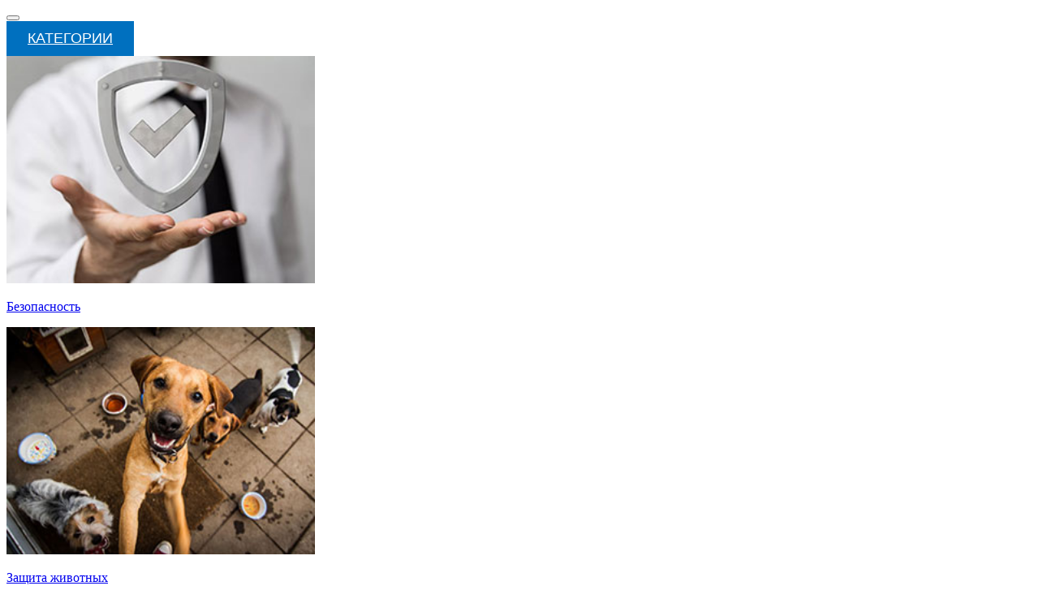

--- FILE ---
content_type: text/html; charset=UTF-8
request_url: https://www.pochet.ru/charity/event/elkadobra2023/
body_size: 13166
content:
<!doctype html>
<html lang="en">
  <head>
    <meta charset="utf-8">
    <meta name="viewport" content="width=device-width, initial-scale=1, shrink-to-fit=no">
	<meta name="og:phone_number" content="&#43;74959091238">
	<title>Елка добра. 2023</title>
    <link href="/local/templates/charity/css/bootstrap_beta/bootstrap.css" rel="stylesheet">
	<link rel="preconnect" href="https://fonts.gstatic.com">
	<link href="https://fonts.googleapis.com/css2?family=Ubuntu:ital,wght@0,300;0,400;0,500;0,700;1,300;1,400;1,500;1,700&display=swap" rel="stylesheet">
    <link href="/local/templates/charity/css/fonts.css" rel="stylesheet">
    <link href="/local/templates/charity/css/style.css" rel="stylesheet">
    <link href="/local/templates/charity/css/style_over_v20220721.css" rel="stylesheet">
    <link href="/local/templates/charity/vendor/plyr/plyr.css" rel="stylesheet">
	<script src="/local/templates/charity/js/jq321.js"></script>

	<meta http-equiv="Content-Type" content="text/html; charset=UTF-8" />
<link href="/local/templates/charity/components/bitrix/news.detail/charity_event/style.css?17386034981432" type="text/css" rel="stylesheet"/>
<script>if(!window.BX)window.BX={};if(!window.BX.message)window.BX.message=function(mess){if(typeof mess==='object'){for(let i in mess) {BX.message[i]=mess[i];} return true;}};</script>
<script>(window.BX||top.BX).message({"JS_CORE_LOADING":"Загрузка...","JS_CORE_NO_DATA":"- Нет данных -","JS_CORE_WINDOW_CLOSE":"Закрыть","JS_CORE_WINDOW_EXPAND":"Развернуть","JS_CORE_WINDOW_NARROW":"Свернуть в окно","JS_CORE_WINDOW_SAVE":"Сохранить","JS_CORE_WINDOW_CANCEL":"Отменить","JS_CORE_WINDOW_CONTINUE":"Продолжить","JS_CORE_H":"ч","JS_CORE_M":"м","JS_CORE_S":"с","JSADM_AI_HIDE_EXTRA":"Скрыть лишние","JSADM_AI_ALL_NOTIF":"Показать все","JSADM_AUTH_REQ":"Требуется авторизация!","JS_CORE_WINDOW_AUTH":"Войти","JS_CORE_IMAGE_FULL":"Полный размер"});</script>

<script src="/bitrix/js/main/core/core.js?1769153069537531"></script>

<script>BX.Runtime.registerExtension({"name":"main.core","namespace":"BX","loaded":true});</script>
<script>BX.setJSList(["\/bitrix\/js\/main\/core\/core_ajax.js","\/bitrix\/js\/main\/core\/core_promise.js","\/bitrix\/js\/main\/polyfill\/promise\/js\/promise.js","\/bitrix\/js\/main\/loadext\/loadext.js","\/bitrix\/js\/main\/loadext\/extension.js","\/bitrix\/js\/main\/polyfill\/promise\/js\/promise.js","\/bitrix\/js\/main\/polyfill\/find\/js\/find.js","\/bitrix\/js\/main\/polyfill\/includes\/js\/includes.js","\/bitrix\/js\/main\/polyfill\/matches\/js\/matches.js","\/bitrix\/js\/ui\/polyfill\/closest\/js\/closest.js","\/bitrix\/js\/main\/polyfill\/fill\/main.polyfill.fill.js","\/bitrix\/js\/main\/polyfill\/find\/js\/find.js","\/bitrix\/js\/main\/polyfill\/matches\/js\/matches.js","\/bitrix\/js\/main\/polyfill\/core\/dist\/polyfill.bundle.js","\/bitrix\/js\/main\/core\/core.js","\/bitrix\/js\/main\/polyfill\/intersectionobserver\/js\/intersectionobserver.js","\/bitrix\/js\/main\/lazyload\/dist\/lazyload.bundle.js","\/bitrix\/js\/main\/polyfill\/core\/dist\/polyfill.bundle.js","\/bitrix\/js\/main\/parambag\/dist\/parambag.bundle.js"]);
</script>
<script>(window.BX||top.BX).message({"LANGUAGE_ID":"ru","FORMAT_DATE":"DD.MM.YYYY","FORMAT_DATETIME":"DD.MM.YYYY HH:MI:SS","COOKIE_PREFIX":"BITRIX_SM","SERVER_TZ_OFFSET":"10800","UTF_MODE":"Y","SITE_ID":"s1","SITE_DIR":"\/","USER_ID":"","SERVER_TIME":1769821736,"USER_TZ_OFFSET":0,"USER_TZ_AUTO":"Y","bitrix_sessid":"dcc42fbca618b00c655a0b420d5f389f"});</script>


<script>
					(function () {
						"use strict";

						var counter = function ()
						{
							var cookie = (function (name) {
								var parts = ("; " + document.cookie).split("; " + name + "=");
								if (parts.length == 2) {
									try {return JSON.parse(decodeURIComponent(parts.pop().split(";").shift()));}
									catch (e) {}
								}
							})("BITRIX_CONVERSION_CONTEXT_s1");

							if (cookie && cookie.EXPIRE >= BX.message("SERVER_TIME"))
								return;

							var request = new XMLHttpRequest();
							request.open("POST", "/bitrix/tools/conversion/ajax_counter.php", true);
							request.setRequestHeader("Content-type", "application/x-www-form-urlencoded");
							request.send(
								"SITE_ID="+encodeURIComponent("s1")+
								"&sessid="+encodeURIComponent(BX.bitrix_sessid())+
								"&HTTP_REFERER="+encodeURIComponent(document.referrer)
							);
						};

						if (window.frameRequestStart === true)
							BX.addCustomEvent("onFrameDataReceived", counter);
						else
							BX.ready(counter);
					})();
				</script>
<meta property="og:title" content="Елка добра. 2023">
<meta property="og:image" content="https://www.pochet.ru/upload/iblock/585/1excru1pss9x9t8dl7r48jbifrsz00qn/1920_500_013.jpg">
<meta property="og:url" content="https://www.pochet.ru/charity/event/elkadobra2023/>
<meta name="og:site_name" content="Елка добра. 2023">




</head>
<body>
	<div></div>
		<div class="page">
		<div class="layout-panel-wrap">
	<div class="layout-panel">
		<button class="layout-panel-toggle" data-custom-toggle=".layout-panel-wrap" data-custom-toggle-disable-on-blur="true"><span></span></button>
		<div class="layout-panel-content scroll-wrap">
			<div class="layout-panel-inner isotope-wrap">
				<div class="layout-panel-header">
					<a href="/charity/category/" class="w-100 button button-primary  button-icon button-icon-left"><span class="icon linear-icon-cart"></span>Категории</a>
				</div>
                <div class="layout-panel-main">
					<div class="isotope" data-isotope-layout="fitRows" data-isotope-group="layouts">
							<div class="isotope-item">
							<a class="thumbnail-small" href="/charity/category/21075/">
								<div class="thumbnail-small-image"><img src="/upload/iblock/a9e/286_211_Bezo.jpg" alt="Безопасность" title="Безопасность" width="380" height="280"></div>
								<div class="thumbnail-small-caption">
									<p class="thumbnail-small-header">Безопасность</p>
								</div>
							</a>
						</div>
							<div class="isotope-item">
							<a class="thumbnail-small" href="/charity/category/21071/">
								<div class="thumbnail-small-image"><img src="/upload/iblock/f25/286_211_Animal.jpg" alt="Защита животных" title="Защита животных" width="380" height="280"></div>
								<div class="thumbnail-small-caption">
									<p class="thumbnail-small-header">Защита животных</p>
								</div>
							</a>
						</div>
							<div class="isotope-item">
							<a class="thumbnail-small" href="/charity/category/19517/">
								<div class="thumbnail-small-image"><img src="/upload/iblock/595/286_211_Zoj.jpg" alt="Здоровый образ жизни" title="Здоровый образ жизни" width="380" height="280"></div>
								<div class="thumbnail-small-caption">
									<p class="thumbnail-small-header">Здоровый образ жизни</p>
								</div>
							</a>
						</div>
							<div class="isotope-item">
							<a class="thumbnail-small" href="/charity/category/21073/">
								<div class="thumbnail-small-image"><img src="/upload/iblock/e0b/286_211_Istl.jpg" alt="Историческое наследие" title="Историческое наследие" width="380" height="280"></div>
								<div class="thumbnail-small-caption">
									<p class="thumbnail-small-header">Историческое наследие</p>
								</div>
							</a>
						</div>
							<div class="isotope-item">
							<a class="thumbnail-small" href="/charity/category/19518/">
								<div class="thumbnail-small-image"><img src="/upload/iblock/7e1/286_211_Kult.jpg" alt="Культура и творчество" title="Культура и творчество" width="380" height="280"></div>
								<div class="thumbnail-small-caption">
									<p class="thumbnail-small-header">Культура и творчество</p>
								</div>
							</a>
						</div>
							<div class="isotope-item">
							<a class="thumbnail-small" href="/charity/category/19516/">
								<div class="thumbnail-small-image"><img src="/upload/iblock/e67/286_211_Lechenie.jpg" alt="Лечение" title="Лечение" width="380" height="280"></div>
								<div class="thumbnail-small-caption">
									<p class="thumbnail-small-header">Лечение</p>
								</div>
							</a>
						</div>
							<div class="isotope-item">
							<a class="thumbnail-small" href="/charity/category/21070/">
								<div class="thumbnail-small-image"><img src="/upload/iblock/f41/286_211_Obraz.jpg" alt="Образование и просвещение" title="Образование и просвещение" width="380" height="280"></div>
								<div class="thumbnail-small-caption">
									<p class="thumbnail-small-header">Образование и просвещение</p>
								</div>
							</a>
						</div>
							<div class="isotope-item">
							<a class="thumbnail-small" href="/charity/category/19309/">
								<div class="thumbnail-small-image"><img src="/upload/iblock/124/286_211_Patriot.jpg" alt="Патриотизм" title="Патриотизм" width="380" height="280"></div>
								<div class="thumbnail-small-caption">
									<p class="thumbnail-small-header">Патриотизм</p>
								</div>
							</a>
						</div>
							<div class="isotope-item">
							<a class="thumbnail-small" href="/charity/category/19515/">
								<div class="thumbnail-small-image"><img src="/upload/iblock/f87/286_211_Child.jpg" alt="Помощь детям" title="Помощь детям" width="380" height="280"></div>
								<div class="thumbnail-small-caption">
									<p class="thumbnail-small-header">Помощь детям</p>
								</div>
							</a>
						</div>
							<div class="isotope-item">
							<a class="thumbnail-small" href="/charity/category/19519/">
								<div class="thumbnail-small-image"><img src="/upload/iblock/7cd/286_211_Invalidl.jpg" alt="Помощь инвалидам и людям с ОВЗ" title="Помощь инвалидам и людям с ОВЗ" width="380" height="280"></div>
								<div class="thumbnail-small-caption">
									<p class="thumbnail-small-header">Помощь инвалидам и людям с ОВЗ</p>
								</div>
							</a>
						</div>
							<div class="isotope-item">
							<a class="thumbnail-small" href="/charity/category/19310/">
								<div class="thumbnail-small-image"><img src="/upload/iblock/f4d/286_211_Old.jpg" alt="Помощь пожилым" title="Помощь пожилым" width="380" height="280"></div>
								<div class="thumbnail-small-caption">
									<p class="thumbnail-small-header">Помощь пожилым</p>
								</div>
							</a>
						</div>
							<div class="isotope-item">
							<a class="thumbnail-small" href="/charity/category/21072/">
								<div class="thumbnail-small-image"><img src="/upload/iblock/b40/286_211_Lichnosrl.jpg" alt="Развитие личности" title="Развитие личности" width="380" height="280"></div>
								<div class="thumbnail-small-caption">
									<p class="thumbnail-small-header">Развитие личности</p>
								</div>
							</a>
						</div>
							<div class="isotope-item">
							<a class="thumbnail-small" href="/charity/category/21074/">
								<div class="thumbnail-small-image"><img src="/upload/iblock/8b1/286_211_Reab.jpg" alt="Реабилитация" title="Реабилитация" width="380" height="280"></div>
								<div class="thumbnail-small-caption">
									<p class="thumbnail-small-header">Реабилитация</p>
								</div>
							</a>
						</div>
							<div class="isotope-item">
							<a class="thumbnail-small" href="/charity/category/21069/">
								<div class="thumbnail-small-image"><img src="/upload/iblock/2db/286_211_SocPodd.jpg" alt="Социальная поддержка" title="Социальная поддержка" width="380" height="280"></div>
								<div class="thumbnail-small-caption">
									<p class="thumbnail-small-header">Социальная поддержка</p>
								</div>
							</a>
						</div>
							<div class="isotope-item">
							<a class="thumbnail-small" href="/charity/category/19308/">
								<div class="thumbnail-small-image"><img src="/upload/iblock/3cd/286_211_Stihiya.jpg" alt="Стихийные бедствия" title="Стихийные бедствия" width="380" height="280"></div>
								<div class="thumbnail-small-caption">
									<p class="thumbnail-small-header">Стихийные бедствия</p>
								</div>
							</a>
						</div>
							<div class="isotope-item">
							<a class="thumbnail-small" href="/charity/category/19520/">
								<div class="thumbnail-small-image"><img src="/upload/iblock/0a1/286_211_Eco.jpg" alt="Экология" title="Экология" width="380" height="280"></div>
								<div class="thumbnail-small-caption">
									<p class="thumbnail-small-header">Экология</p>
								</div>
							</a>
						</div>
	                	</div>
				</div>
			</div>
		</div>
	</div>
</div>
		<!-- PANEL-->
		<header class="page-header">
		<!-- RD Navbar-->
			<div class="rd-navbar-wrap">

				<nav class="rd-navbar rd-navbar-default" data-layout="rd-navbar-fixed" data-sm-layout="rd-navbar-fixed" data-sm-device-layout="rd-navbar-fixed" data-md-layout="rd-navbar-fixed" data-md-device-layout="rd-navbar-fixed" data-lg-device-layout="rd-navbar-static" data-lg-layout="rd-navbar-static" data-xl-device-layout="rd-navbar-static" data-xl-layout="rd-navbar-static" data-xxl-device-layout="rd-navbar-static" data-xxl-layout="rd-navbar-static" data-stick-up-clone="false" data-sm-stick-up="true" data-md-stick-up="true" data-lg-stick-up="true" data-md-stick-up-offset="115px" data-lg-stick-up-offset="35px">
	            	<!-- RD Navbar Top Panel-->
					<div class="rd-navbar-top-panel rd-navbar-top-panel-dark">
						<div class="rd-navbar-top-panel__main">
							<div class="rd-navbar-top-panel__toggle rd-navbar-fixed__element-1 rd-navbar-static--hidden" data-rd-navbar-toggle=".rd-navbar-top-panel__main"><span></span></div>
							<div class="rd-navbar-top-panel__content"> 

								<div class="rd-navbar-top-panel__left">
			                    	<ul class="rd-navbar-items-list">
										<li> 
											<div class="unit flex-row align-items-center unit-spacing-xs">
												<div class="unit__left"><span class="icon icon-sm icon-primary"><i class="fas fa-phone"></i></span></div>
												<div class="unit__body">
													<p>+7 (499) 262-0-262</p>
												</div>
											</div>
										</li>
                      					<li>
											<div class="unit flex-row align-items-center unit-spacing-xs">
												<div class="unit__left"><span class="icon icon-sm icon-primary"><i class="far fa-envelope"></i></span></div>
												<div class="unit__body">
													<p><a href="mailto:pochet@pochet.ru">pochet@pochet.ru</a></p>
												</div>
											</div>
										</li>
									</ul>
                  				</div>

								<div class="rd-navbar-top-panel__right">
									<ul class="list-inline-my">
										<li class="box-search">
										<form action="/charity/search/index.php">
	<div class="form-row align-items-center">
		<div class="col-auto">
			<label class="sr-only" for="inlineFormInput">Поиск</label>
			<input type="text" class="form-input search" id="inlineFormInput" name="q" placeholder="поиск">
		</div>
		<div class="col-auto">
			<button name="s" type="submit" class="top-button button-search"><i class="fas fa-search"></i></button>
		</div>
	</div>
</form>										</li>
										<li class="icon-line"><a class="icon icon-circle icon-circle-color-default icon-xxs icon-gray-darker fab fa-telegram" href="https://t.me/bf_pochet"></a></li>
										<!--<li class="icon-line"><a target="_blank" class="icon icon-circle icon-circle-color-default icon-xxs icon-gray-darker fab fa-facebook-f" href="https://www.facebook.com/bfpochet/ "></a></li>-->
										<li class="icon-line"><a target="_blank" class="icon icon-circle icon-circle-color-default icon-xxs icon-gray-darker fab fa-vk" href="https://vk.com/fond_pochet "></a></li>
										<!--<li class="icon-line"><a target="_blank" class="icon icon-circle icon-circle-color-default icon-xxs icon-gray-darker fab fa-instagram" href="https://www.instagram.com/bf_pochet/"></a></li>-->
										<li class="icon-line"><a target="_blank" class="icon icon-circle icon-circle-color-default icon-xxs icon-gray-darker fab fa-odnoklassniki"  href="https://ok.ru/bfpochet/ "></a></li>
										<li class="icon-line"><a target="_blank" class="icon icon-circle icon-circle-color-default icon-xxs icon-gray-darker fab fa-youtube"  href="https://rutube.ru/channel/41025644/"></a></li>
						            	<li class="registration">
										
<span class="drop-box icon icon-circle icon-circle-color-default icon-xxs icon-gray-darker"><i class="fas fa-sign-out-alt"></i></span>
<div class="reg-box">

	<form name="system_auth_form6zOYVN" method="post" target="_top" action="/charity/event/elkadobra2023/?login=yes&amp;ELEMENT_CODE=elkadobra2023">
				<input type="hidden" name="backurl" value="/charity/event/elkadobra2023/?ELEMENT_CODE=elkadobra2023" />
						<input type="hidden" name="AUTH_FORM" value="Y" />
		<input type="hidden" name="TYPE" value="AUTH" />

		<div class="form-group">
			<input class="form-input" id="login" type="text" name="USER_LOGIN" placeholder="Логин">
			<script>
				BX.ready(function() {
					var loginCookie = BX.getCookie("BITRIX_SM_LOGIN");
					if (loginCookie)
					{
						var form = document.forms["system_auth_form6zOYVN"];
						var loginInput = form.elements["USER_LOGIN"];
						loginInput.value = loginCookie;
					}
				});
			</script>
		</div>
		<div class="form-group">
			<input class="form-input" type="password" name="USER_PASSWORD" placeholder="Пароль">
		</div>
				<div class="clearfix">
			<div class="float-left">
				<button type="submit" name="Login" class="button button-primary">Войти</button>
			</div>
			<div class="float-right text-right">
				<noindex><a href="/auth/?register=yes" rel="nofollow">Регистрация</a></noindex><br>
				<noindex><a href="/auth/?forgot_password=yes" rel="nofollow">Забыли пароль</a></noindex>
			</div>
		</div>
	</form>
</div>                                        </li>
		    						</ul>

		  						</div>
                			</div>
						</div>
					</div>

					<div class="rd-navbar-inner rd-navbar-search-wrap">
					<!-- RD Navbar Panel-->
						<div class="rd-navbar-panel rd-navbar-search-lg_collapsable">
							<button class="rd-navbar-toggle" data-rd-navbar-toggle=".rd-navbar-nav-wrap"><span></span></button>
							<div class="rd-navbar-brand">
							<a class="brand-name" href="/charity/">
								<img src="/local/templates/charity/img/logo.png" class="d-none d-lg-block" alt="" />
								<img src="/local/templates/charity/img/logo_b.png" class="d-block d-lg-none" alt="" />
							</a></div>
						</div>

						<!-- RD Navbar Nav-->
						<div class="rd-navbar-nav-wrap rd-navbar-search_not-collapsable">
			            	<div class="rd-navbar-search_collapsable">
                  				<ul class="rd-navbar-nav">


	
						<li><a href="/charity/action/" class="root-item">Сборы средств</a>
				<ul class="rd-navbar-dropdown">
		
	
	
	
	
					<li><a href="/charity/action/address/">Адресная помощь</a></li>
		
	
	
	
	
					<li><a href="/charity/action/social/">Социальные инициативы</a></li>
		
	
	
	
	
					<li><a href="/charity/action/rzd/">Сетевые акции ОАО «РЖД»</a></li>
		
	
	
	
	
					<li><a href="/charity/action/close/">Вы помогли</a></li>
		
	
	
	
	
					<li><a href="/charity/program/helpfund/">Помочь Фонду</a></li>
		
	
	
			</ul></li>	
						<li><a href="/charity/help/" class="root-item">Получить помощь</a>
				<ul class="rd-navbar-dropdown">
		
	
	
	
	
					<li><a href="/charity/help/">Как получить помощь?</a></li>
		
	
	
	
	
					<li><a href="/charity/documents/sample/">Образцы документов для создания акции</a></li>
		
	
	
	
	
					<li><a href="/charity/personal/">Создать акцию по сбору средств</a></li>
		
	
	
			</ul></li>	
	
					<li><a href="/charity/gifts/" class="root-item">Коллекция подарков</a></li>
		
	
	
	
						<li><a href="/charity/publication/news/" class="root-item">Публикации</a>
				<ul class="rd-navbar-dropdown">
		
	
	
	
	
					<li><a href="/charity/publication/news/">Новости и события</a></li>
		
	
	
	
	
					<li><a href="/upload/userfiles/PV/AnnualReport2024_PV_small.pdf">Итоги деятельности платформы. 2024 год</a></li>
		
	
	
			</ul></li>	
						<li><a href="/charity/about/" class="root-item">О сервисе</a>
				<ul class="rd-navbar-dropdown">
		
	
	
	
	
					<li><a href="/charity/about/">О платформе «Поможем вместе»</a></li>
		
	
	
	
	
					<li><a href="/charity/documents/normative/">Нормативные документы</a></li>
		
	
	
	
	
					<li><a href="/charity/documents/reports/">Отчеты по завершенным акциям</a></li>
		
	
	
	
	
					<li><a href="/charity/documents/payreports/">Отчеты по выплатам</a></li>
		
	
	
	
	
					<li><a href="/charity/bankdetails/">Реквизиты Фонда</a></li>
		
	
	
	
	
					<li><a href="/charity/contacts/">Контакты</a></li>
		
	
	

	</ul></li>

									<li class="nav-btn">
										<a href="/charity/action/">Помочь</a>
                    				</li>
								</ul>
							</div>
						</div>
					</div>
				</nav>
			</div>
		</header>
<section class="section-box top-swiper">
	<div class="swiper-container swiper-slider swiper-slider_fullheight elka bg-gray-dark" data-simulate-touch="false" data-loop="false" data-autoplay="false">
    	<div class="swiper-wrapper">
        	<div class="swiper-slide text-left" data-slide-bg="/upload/iblock/585/1excru1pss9x9t8dl7r48jbifrsz00qn/1920_500_013.jpg">
            	<div class="swiper-slide-caption">
                	<div class="container">
						<div class="row "><!--justify-content-center justify-content-xxl-start-->
							<div class="col-lg-10 col-xxl-8">
								<div class="heading-1 mb-3" data-caption-animate="fadeInUpSmall">
																		<a class="color-custom" href="">Елка добра. 2023</a>
																	</div>
																<div class="heading-5 font-weight-normal" data-caption-animate="fadeInUpSmall" data-caption-delay="200">
									Хотите стать добрым волшебником? Это очень просто! Просто помогите исполнить пожелание ребенка о новогоднем чуде! Почувствуйте себя Дедом Морозом или Снегурочкой!								</div>
								
													  			<div class="div-btn div-custom text-uppercase" data-caption-animate="fadeInUpSmall" data-caption-delay="350">Собрано 1 123 064 руб.</div>
								
																
								
							</div>
						</div>
					</div>
				</div>
			</div>
		</div>
	</div>
</section>

<section class="section-box action-list action-personal-list">
	<div class="container">
		<div class="row mt-0 mb-0 mr-0">
					<div class="col-md-1 mb-3 mr-0 pr-0 mt-3 text-center">
				<div class="image_area">
					<img src="/upload/iblock/4ac/i6t4e7b0encwt15ptrjwk40on3c78vv2/210_210_002.jpg" class="img-responsive img-circle">
				</div>
			</div>
						<div class="col-md-11 mb-3 pl-md-5">
								<div class="h3">КАЖДЫЙ МОЖЕТ СТАТЬ ДЕДОМ МОРОЗОМ!</div>
												<div class="user_personal_desp free_text custom mt-3">В преддверии новогодних праздников наступает самое важное и волшебное время, когда каждый взрослый может почувствовать себя Дедом Морозом или Снегурочкой и помочь исполнить желания наших детей.&nbsp;<br>
 <br>
 Малыши, дети наших коллег и воспитанники детских домов, которые ждут праздничного чуда больше, чем кто бы то ни был, написали Деду Морозу письма с пожеланиями о новогоднем подарке. Все письма мы разметили на «Елке добра» платформы «Поможем вместе», чтобы любой «Дед Мороз» и любая «Снегурочка» смогли прочесть их и помочь исполнить желание ребенка.<br>
 <br>
 Хотите стать волшебником? Это очень просто! Выберите малыша, чье желание Вы хотите исполнить, и сделайте пожертвование. Сумма не важна – вместе мы сможем сотворить большое чудо и исполнить желания всех детей «Елки добра».<br>
 <br>
 Для удобства «Дедов Морозов» и «Снегурочек» мы предусмотрели возможность поиска писем-пожеланий, присланных с конкретной железной дороги. Вы можете стать добрым волшебником для любого малыша!<br></div>
							</div>
		</div>
	</div>
</section>

<section class="section-box bg-default">
	<div class="container">

	    		<div class="row no-gutters mb-0">
			<div class="owl-heading col-8 text-left position-relative">
				<div class="heading heading-4 font-weight-normal">ДЕДЫ МОРОЗЫ И СНЕГУРОЧКИ – ОБЪЕДИНЯЙТЕСЬ!</div>
			</div>
		</div>
		
				<div class="row mt-4">
			<div class="owl-carousel owl-news owl-free owl-custom" data-items="1" data-sm-items="2" data-xl-items="2" data-dots="false" data-nav="true" data-stage-padding="15" data-margin="30" data-mouse-drag="true" data-loop="true" data-autoplay="true" data-times="10000">
								<div class="owl-item">
					<div class="rucovoditel rucovoditel-solo" style="padding-bottom: 0;">
	           	   		<div class="row page-rucovoditel-desp">
							<div class="col-md-4">
								<img class="rounded-circle" src="/upload/iblock/dce/xh9z4i8kmu0hyrh7dyakc81e4mb5vp9k/AY_210_210.jpg" alt="" width="210" height="210">
							</div>
							<div class="col-md-8">
								<div class="caption">
									<p>
																			<span class="ru_fio default-color-revers color-custom">Юлия Алексеева</span>
																		</p>
																		<div class="podzak">Департамент социального развития ОАО «РЖД»</div>
									
																		<div class="page-veteran-desp free_text custom">«Елка добра» объединяет сердца и позволяет почувствовать себя частью волшебной сказки. Сказки, где каждый может стать Дедом Морозом или Снегурочкой, начав исполнять желания тех, кто искренне и с надеждой ждет новогоднего чуда!</div>
									
								</div>
							</div>
						</div>
					</div>
				</div>
								<div class="owl-item">
					<div class="rucovoditel rucovoditel-solo" style="padding-bottom: 0;">
	           	   		<div class="row page-rucovoditel-desp">
							<div class="col-md-4">
								<img class="rounded-circle" src="/upload/iblock/666/5ku40xt20e2ikqzzl2iqscjgqet3hzkw/Zakharov210.jpg" alt="" width="210" height="210">
							</div>
							<div class="col-md-8">
								<div class="caption">
									<p>
																			<span class="ru_fio default-color-revers color-custom">Николай Захаров</span>
																		</p>
																		<div class="podzak">Благотворительный фонд «Почёт»</div>
									
																		<div class="page-veteran-desp free_text custom">«Елка добра» – очень теплое и душевное начинание! Здесь место, где каждый может на миг стать добрым волшебником, чтобы помочь исполнить мечту ребенка. Добрые волшебники – объединяйтесь!</div>
									
								</div>
							</div>
						</div>
					</div>
				</div>
								<div class="owl-item">
					<div class="rucovoditel rucovoditel-solo" style="padding-bottom: 0;">
	           	   		<div class="row page-rucovoditel-desp">
							<div class="col-md-4">
								<img class="rounded-circle" src="/upload/iblock/6b4/ndjfi0b89k2jd7b8ybtb9u2tnyx0vdc6/TG_210_210.jpg" alt="" width="210" height="210">
							</div>
							<div class="col-md-8">
								<div class="caption">
									<p>
																			<span class="ru_fio default-color-revers color-custom">Галина Тацкая</span>
																		</p>
																		<div class="podzak">Приволжская железная дорога – филиал ОАО «РЖД»</div>
									
																		<div class="page-veteran-desp free_text custom">Новый год! В это время, когда все вокруг сверкает огнями и отражает радость, мы хотим чувствовать себя волшебниками. Ёлка Добра – акция, которая осуществляет мечты и делает новогоднее волшебство доступным для каждого, она стала символом доброты, дарящим счастье детям.</div>
									
								</div>
							</div>
						</div>
					</div>
				</div>
								<div class="owl-item">
					<div class="rucovoditel rucovoditel-solo" style="padding-bottom: 0;">
	           	   		<div class="row page-rucovoditel-desp">
							<div class="col-md-4">
								<img class="rounded-circle" src="/upload/iblock/794/5bdd31dff8yah9fxhnmcurgxp5xwpyfv/210_NZK_ZAB.jpg" alt="" width="210" height="210">
							</div>
							<div class="col-md-8">
								<div class="caption">
									<p>
																			<span class="ru_fio default-color-revers color-custom">Дмитрий Кожин</span>
																		</p>
																		<div class="podzak">Забайкальская железная дорога – филиал ОАО «РЖД»</div>
									
																		<div class="page-veteran-desp free_text custom">Красивой и доброй сказкой приходит к нам праздник! Всех-всех хочется поздравить с наступающим Новым годом, с новыми событиями и новыми мечтами! А вместе с «Елкой Добра» – пожелать нам стать немного добрее и подарить чудо тем, кто его ждет!</div>
									
								</div>
							</div>
						</div>
					</div>
				</div>
								<div class="owl-item">
					<div class="rucovoditel rucovoditel-solo" style="padding-bottom: 0;">
	           	   		<div class="row page-rucovoditel-desp">
							<div class="col-md-4">
								<img class="rounded-circle" src="/upload/iblock/0f8/2kvj5eyutu2eewg29wtai23p4gf90wem/210.jpg" alt="" width="210" height="210">
							</div>
							<div class="col-md-8">
								<div class="caption">
									<p>
																			<span class="ru_fio default-color-revers color-custom">Александр Заикин</span>
																		</p>
																		<div class="podzak">Куйбышевская железная дорога – филиал ОАО «РЖД»</div>
									
																		<div class="page-veteran-desp free_text custom">Новый Год – пора чудес! Этот праздник связан с добром и надеждами, исполнением желаний и вниманием к близким людям. Отрадно, что у нас появилась уникальная возможность исполнить желания детей и порадовать их долгожданными подарками! Ведь так приятно быть тем самым человеком, который дарит эмоции радости и счастья детям!</div>
									
								</div>
							</div>
						</div>
					</div>
				</div>
								<div class="owl-item">
					<div class="rucovoditel rucovoditel-solo" style="padding-bottom: 0;">
	           	   		<div class="row page-rucovoditel-desp">
							<div class="col-md-4">
								<img class="rounded-circle" src="/upload/iblock/eb9/ibwmavulirp75zt1rqobp70jyenj81s6/Teslevich.jpg" alt="" width="210" height="210">
							</div>
							<div class="col-md-8">
								<div class="caption">
									<p>
																			<span class="ru_fio default-color-revers color-custom">Александр Теслевич</span>
																		</p>
																		<div class="podzak">Западно-Сибирская железная дорога – филиал ОАО «РЖД»</div>
									
																		<div class="page-veteran-desp free_text custom">Уважаемые коллеги!  От всей души поздравляю с наступлением самого чудесного праздника – Нового года.  Я приглашаю Вас принять участие в «Елке добра», чтобы помочь создать волшебную и радостную атмосферу для тех, кому это особенно нужно. Давайте вместе подарим детям улыбку, горящие глаза и самые счастливые эмоции от праздничных дней!</div>
									
								</div>
							</div>
						</div>
					</div>
				</div>
							</div>
		</div>
			</div>
</section>



<section class="section-box fand-anons bg-image" style="background-image: url(/upload/iblock/ff5/w5a73wfqbl18daan0lj3y6y10o85eimw/1920_363_006.jpg);">
	<div class="container py-5">
		<div class="row">
			<div class="col-12 col-md-6">
				<div class="adv-bg text-center text-md-left">
					<div class="h2">ДЕД МОРОЗ СПЕШИТ НА ПОМОЩЬ!</div>
										<div class="text-anons">СПЕЦИАЛЬНАЯ АКЦИЯ «ЕЛКИ ДОБРА» – СЛАДКИЕ ПОДАРКИ ДЛЯ ДЕТИШЕК, ПРОХОДЯЩИХ ЛЕЧЕНИЕ В ОНКОЛОГИЧЕСКИХ ЦЕНТРАХ ЛЕНИНГРАДСКОЙ ОБЛАСТИ</div>
														</div>
			</div>
		</div>				
	</div>
</section>



<section class="section-box action-form-box">
	<div class="container">
	    	<div class="row mt-0 mt-lg-3">
			<div class="col-md-8 mb-3">
				<div class="form-wrap">
					<select name="doroga" class="form-input select-filter" data-placeholder="Выбери свою дорогу добра" data-minimum-results-for-search="Infinity">
						<option value="0">Все железные дороги</option>
												<option value="6">Восточно-Сибирская железная дорога</option>
												<option value="7">Горьковская железная дорога</option>
												<option value="8">Дальневосточная железная дорога</option>
												<option value="9">Забайкальская железная дорога</option>
												<option value="10">Западно-Сибирская железная дорога</option>
												<option value="11">Калининградская железная дорога</option>
												<option value="12">Красноярская железная дорога</option>
												<option value="14">Куйбышевская железная дорога</option>
												<option value="15">Московская железная дорога</option>
												<option value="16">Октябрьская железная дорога</option>
												<option value="17">Приволжская железная дорога</option>
												<option value="18">Свердловская железная дорога</option>
												<option value="19">Северная железная дорога</option>
												<option value="20">Северо-Кавказская железная дорога</option>
												<option value="21">Юго-Восточная железная дорога</option>
												<option value="22">Южно-Уральская железная дорога</option>
												<option value="4168">Центральный аппарат ОАО «РЖД»</option>
											</select>
				</div>
			</div>
			<div class="col-md-4">
				<button class="w-100 button button-custom" name="btn" type="submit">Найти</button>
			</div>
		</div>
		
		<div class="row mb-0 owl-heading align-items-end">

			<div class="col-12 col-sm-6 mb-4 mb-lg-0">
								<div class="heading heading-4 font-weight-normal">ДЕТИШКИ ЖДУТ НОВОГОДНЕЕ ЧУДО</div>
							</div>
			<div class="col-12 col-sm-6 text-left text-md-right action-filter action-filter-custom">
				<a href="#" data-filter="default" class="filter active">по умолчанию</a> | 
				<a href="#" data-filter="azbuka" class="filter">от А до Я</a> | 
								<a href="#" data-filter="closesbor" class="filter">сумма собрана</a>
			</div>
		</div>


		<div class="mt-4 elka">
			<div id="loadingDiv">
				<svg class="spinner" viewBox="0 0 50 50"><circle class="path" cx="25" cy="25" r="20" fill="none" stroke-width="5"></circle></svg>
			</div>
			<div id="content"></div>
		</div>
	</div>
</section>





<section class="section-box bg-default">
	<div class="container">

	    		<div class="row no-gutters mb-0">
			<div class="owl-heading col-8 text-left position-relative">
				<div class="heading heading-4 font-weight-normal">АКЦИЮ ПОДДЕРЖАЛИ</div>
			</div>
		</div>
		
				<div class="row mt-4">
			<div class="owl-carousel owl-news owl-free owl-custom" data-items="1" data-sm-items="2" data-xl-items="2" data-dots="false" data-nav="true" data-stage-padding="15" data-margin="30" data-mouse-drag="true" data-loop="true" data-autoplay="true" data-times="10000">
								<div class="owl-item">
					<div class="rucovoditel rucovoditel-solo" style="padding-bottom: 0;">
	           	   		<div class="row page-rucovoditel-desp">
							<div class="col-md-4">
								<img class="rounded-circle" src="/upload/iblock/b91/430_430_rzd.jpg" alt="" width="210" height="210">
							</div>
							<div class="col-md-8">
								<div class="caption">
									<p>
																			<a href="https://www.rzd.ru/" class="ru_fio default-color-revers color-custom">РОССИЙСКИЕ ЖЕЛЕЗНЫЕ ДОРОГИ</a><br>
																		</p>
																											<div class="page-veteran-desp free_text custom">Российская государственная вертикально интегрированная компания, владелец инфраструктуры общего пользования и крупнейший перевозчик российской сети железных дорог.</div>
																	</div>
							</div>
						</div>
					</div>
				</div>
								<div class="owl-item">
					<div class="rucovoditel rucovoditel-solo" style="padding-bottom: 0;">
	           	   		<div class="row page-rucovoditel-desp">
							<div class="col-md-4">
								<img class="rounded-circle" src="/upload/iblock/987/430_430_pochet.jpg" alt="" width="210" height="210">
							</div>
							<div class="col-md-8">
								<div class="caption">
									<p>
																			<a href="https://www.pochet.ru/" class="ru_fio default-color-revers color-custom">БФ «ПОЧЕТ»</a><br>
																		</p>
																											<div class="page-veteran-desp free_text custom">Фонд активно участвует в реализации социальной политики и обеспечения социальных гарантий неработающих пенсионеров холдинга «РЖД» и в развитии корпоративного волонтерства в холдинге.</div>
																	</div>
							</div>
						</div>
					</div>
				</div>
							</div>
		</div>
			</div>
</section>




<section class="section-box">
	<div class="container">
		<div class="row ">
			<div class="col-md-12">
								<div class="heading-4 mb-4">О ПРОЕКТЕ</div>
												<div class="free_text custom">Акция «Ёлка добра» организована ОАО «РЖД» при поддержке Благотворительного фонда «Почет» и РОСПРОФЖЕЛ. Акция проводится в период с 16 октября по 06 декабря 2023&nbsp;года. В рамках акции организуются сборы пожертвований на подарки детям, информация о которых передана организаторам представителями региональных волонтерских штабов с указанием финансовой цели сбора.&nbsp;<br>
 <br>
 Одновременно в рамках акции, совместно с волонтерами АО «ФПК», организован единый сбор пожертвований на сладкие подарки в пользу&nbsp;детей, проходящих лечение в онкологических центрах Ленинградской области.<br>
 <br>
 Сбор пожертвований в пользу (подарка) каждого ребенка может быть завершен организаторами акции досрочно, до момента завершения самой акции, в случае если будет достигнута финансовая цель конкретного сбора.<br>
 <br>
 В случае если сумма перечисленных пожертвований в пользу (подарка) ребенка превысит финансовую цель сбора, то разница, превышающая&nbsp; цель, перераспределяется организаторами в пользу других сборов, открытых в рамках акции.<br></div>
							</div>				
		</div>
	</div>
</section>


<script>
$( document ).ready(function() {

	var content = $('#content');

	let filterName = '';
	let selectRoad = $('.select-filter');
	let filterRoad = '';
	let aFilters = $('.action-filter a');
	let actionId = '90104';
	let id = '90556';
	let loading = $('#loadingDiv').hide();

	$('[name="btn"]').on( "click", function(e) {
		e.preventDefault();
		aFilters.each(function(e){
			if ($(this).hasClass('active')) {
				filterName = $(this).data('filter');
			}
		});
		if (selectRoad.length) {
			filterRoad = $('.select-filter option:selected').val();
		}
		actionAjaxFilter(id, filterName, filterRoad);
	});

	$(".filter").on( "click", function(e) {
		e.preventDefault();
		let thisFilter = $(this);
		filterName = thisFilter.data('filter');
		aFilters.each(function(){
			$(this).removeClass('active');
		});
		thisFilter.addClass('active');
		if (selectRoad.length) {
			filterRoad = $('.select-filter option:selected').val();
		}
		actionAjaxFilter(id, filterName, filterRoad);
	});


	function actionAjaxFilter(id,afllter,aselect) {
		$.ajax({
			type: "POST",
			url: '/charity/ajax/event_ajax.php',
			async: false,
			data: 'send=event'+'&filter='+afllter+'&road='+aselect+'&id='+id+'&actionid='+actionId,

			beforeSend: function() {
				loading.show();
			},
			success: function(data) {
				loading.hide();
				content.empty().append(data);
			}
		});
	}
	actionAjaxFilter(id,'','');

});
</script>

<style>
.div-btn,
.button {
    display: inline-block;
    width: auto;
    max-width: 100%;
    border: 1px solid;
    border-radius: 0;
    padding: 12px 25px !important;
    font-size: 18px;
    line-height: 17px;
    font-family: "Poppins", -apple-system, BlinkMacSystemFont, "Segoe UI", Roboto, "Helvetica Neue", Arial, sans-serif;
    font-weight: 400;
    letter-spacing: 0;
    transition: .33s all ease;
    white-space: normal;
    text-transform: uppercase;
    cursor: default;
    text-align: center;
}
.button {
	cursor: pointer;
}
.div-custom,
.div-close-custom {
	margin-top: 20px;
}

.div-custom,
.button-custom,
.button-primary {
	color: #ffffff !important;
	background-color: #0070bf;
	border-color: #0070bf;
}

.button-custom:hover, .button-custom:focus, .button-custom:active, .button-custom:hover {
	color: #fff !important;
	background-color: #000;
	border-color: #000;
}

.action-filter-custom a:hover, .action-filter-custom a.active {
	color: #0070bf;
}

.help-custom .money { color: #0070bf; }
.btn-owl-custom  {
	background-color: #0070bf;
	border: 1px solid #0070bf;
	color: #fff !important;
}
.btn-owl-custom {
	color: #ffffff !important;
}
.btn-owl-custom:hover{
	color: #fff !important;
	background-color: #000;
	border: 1px solid #0070bf;
}

.div-close-custom,
.btn-owl-custom-close {
	color: #fff;
	background-color: #959595 ;
	border: 1px solid #959595;
}
.div-close-custom:hover,
.btn-owl-custom-close:hover {
	color: #fff;
	background-color: #959595 ;
	border-color: #959595 ;
}

.owl-custom .owl-prev, 
.owl-custom .owl-next {
    position: absolute;
    top: -44px;
    transform: translateY(-50%);
    font-family: 'Linearicons';
    color: #ffffff;
    cursor: pointer;
    padding: 10px 14px;
    background-color: #0070bf;
}
.owl-custom .owl-prev:hover, .owl-custom .owl-next:hover {
    color: #ffffff;
    background-color: #000000;
}
.action-text a,
a:hover.color-custom,
.free_text.custom a,
.pochet-table .custom td a:hover {
	color:#0070bf !important;
}
</style>

	<section class="pre-footer-corporate bg-gray-darker">
    	<div class="container">
        	<div class="row justify-content-sm-center justify-content-lg-start row-30 row-md-60">
            	<div class="col-sm-10 col-md-6 col-lg-10 col-xl-3">
					<a class="brand" href="/"><img src="/local/templates/charity/img/logo-inverse-232x68.png" alt="" width="232" height="68"/></a>
              		<p>С момента своего основания, Благотворительный фонд «Почет» активно участвует в реализации социальной политики и обеспечения социальных гарантий неработающих пенсионеров холдинга «РЖД».</p>
				</div>

				<div class="col-sm-10 col-md-6 col-lg-3 col-xl-2  d-lg-block d-md-block d-sm-block">
					<h6>О фонде</h6>
					<ul class="list-xxs list-primary">

                		<li><a href="/about-foundation/">О Фонде</a></li>
                		<li><a href="/about-foundation/sovet-fonda/">Совет фонда</a></li>
                		<li><a href="/about-foundation/komanda/">Команда</a></li>
                		<li><a href="/about-foundation/nas-podderzhivayut/">Нас поддерживают</a></li>
                		<li><a href="/about-foundation/dokumenty/">Документы</a></li>
                		<li><a href="/about-foundation/otchetnost/">Отчетность</a></li>
					</ul>
				</div>
            	<div class="col-sm-10 col-md-6 col-lg-4 col-xl-3 ">
              		<h6 class="d-none d-sm-block">РЕКВИЗИТЫ</h6>
              		<ul class="list-xs">
                		<li>
		                  <dl class="list-terms-minimal">
		                    <dd>Унитарная некоммерческая  организация Благотворительный  фонд «Почёт»</dd>
		                  </dl>
		                </li>
		                <li >
		                  <dl class="list-terms-minimal">
		                    <dd>
        	              		<ul class="list-semicolon">
			                        <li>105005, г. Москва, ул. Радио, д.24, <br>корпус 1  <br>ИНН: 7708123958, КПП 770901001 <br>ОГРН 1027739566084, <br>ОКПО 52556458, <br>ОКВЭД 88.99</li>

                      			</ul>
		                    </dd>
		                  </dl>
		                </li>
					</ul>
		        </div>
		        <div class="col-sm-10 col-md-6 col-lg-5 col-xl-4">
	      			<div class="google-map-footer">
						<iframe src="https://yandex.ru/map-widget/v1/?um=constructor%3A5708da537de6fc6d161f0fccd89768e4ae204d93d180268b9890814b5bd6de4d&amp;source=constructor" width="100%" height="100%" frameborder="0"></iframe>
					</div>
				</div>
			</div>
		</div>
	</section>

	<footer class="footer-corporate bg-gray-dark">
		<div class="container">
			<div class="row">
				<div class="col-sm-12 col-md-6 col-lg-4">
					<p class="rights">БФ «Почёт». ©2026. Все права защищены</p>
				</div>
				<div class="col-sm-6 col-md-6 col-lg-8 text-right">
            		<ul class="list-inline-xxs">
		            	<li><a target="_blank" href="/polzovatelskoe-soglashenie/">Пользовательское соглашение</a></li>
		              	<li><a target="_blank" href="/confidential/">Политика конфиденциальности</a></li>
						<li><a target="_blank" href="/sitemap/">Карта сайта</a></li>
					</ul>
				</div>
			</div>
		</div>
	</footer>
</div>

<!-- Yandex.Metrika counter -->
<script type="text/javascript" >
   (function(m,e,t,r,i,k,a){m[i]=m[i]||function(){(m[i].a=m[i].a||[]).push(arguments)};
   m[i].l=1*new Date();k=e.createElement(t),a=e.getElementsByTagName(t)[0],k.async=1,k.src=r,a.parentNode.insertBefore(k,a)})
   (window, document, "script", "https://mc.yandex.ru/metrika/tag.js", "ym");

   ym(47662120, "init", {
        clickmap:true,
        trackLinks:true,
        accurateTrackBounce:true,
        webvisor:true
   });
</script>
<noscript><div><img src="https://mc.yandex.ru/watch/47662120" style="position:absolute; left:-9999px;" alt="" /></div></noscript>
<!-- /Yandex.Metrika counter -->

<script src="/local/templates/charity/js/core.min.js"></script>
<script src="/local/templates/charity/js/script_202107015213.js"></script>
<script src="/local/templates/charity/js/holder/holder.min.js"></script>	
<script src="/local/templates/charity/vendor/plyr/plyr.min.js"></script>
<script src="/local/templates/charity/js/scrolltable/jquery.tablescroll.js"></script>
<script src="/local/templates/charity/components/bitrix/news.detail/gift_detail/js/swiper.min.js"></script>

</body>
</html>